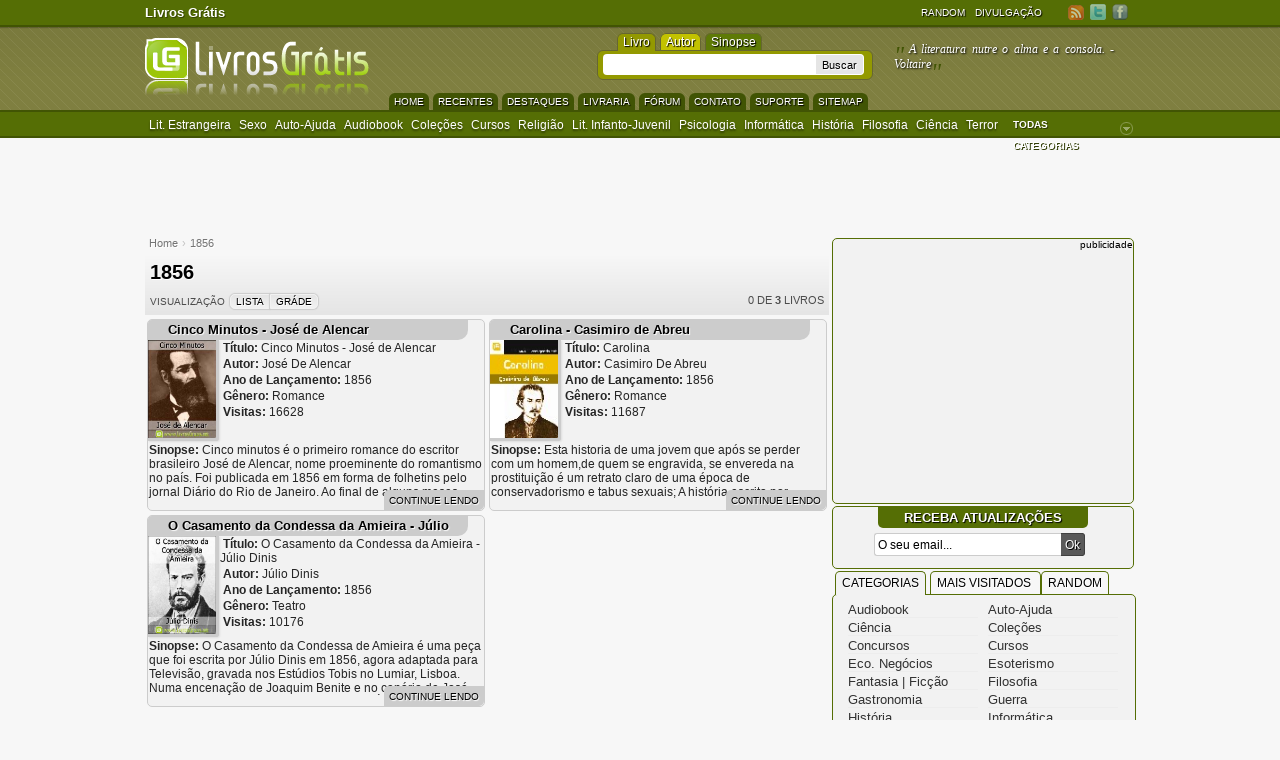

--- FILE ---
content_type: text/html; charset=UTF-8
request_url: https://www.elivrosgratis.com/tag/ano/1856.html
body_size: 5739
content:
<!DOCTYPE html PUBLIC "-//W3C//DTD XHTML 1.0 Strict//EN" "http://www.w3.org/TR/xhtml1/DTD/xhtml1-strict.dtd">
<html xmlns="http://www.w3.org/1999/xhtml" xml:lang="pt-br" lang="pt-br">
<head><meta name="MSSmartTagsPreventParsing" content="true" />
<meta name="robots" content="all" />
<meta name="revisit-after" content="1 days" />
<meta name="language" content="pt-br" />
<meta http-equiv="Content-Type" content="text/html; charset=UTF-8" />
<meta name="google-site-verification" content="zn-eQckfNcNrxiH6LkcOFHy06J6JA29Lg3PPqj4O9gM" /><link rel="canonical" href="https://www.elivrosgratis.com/dublados/portugues/1" />
<meta name="keywords" content="livros 1856,1856" />
<meta name="description" content="Todos os livros do autor(a) 1856." />
<title> 1856 | Livros Grátis</title>
<link rel="stylesheet" type="text/css" href="https://d1f8ipcjj3f1ts.cloudfront.net/elivrosgratis/v1/css/style.css" />
<link rel="shortcut icon" href="https://d1f8ipcjj3f1ts.cloudfront.net/elivrosgratis/v1/img/favicon.ico" type="image/x-icon" />
<script src="https://d1f8ipcjj3f1ts.cloudfront.net/elivrosgratis/v1/js/code.js"></script>
</head>
<body>
<div id="headerfix">
<div class="headg">
<div class="tophome"><a href="https://www.elivrosgratis.com" title="Livros Grátis">Livros Grátis</a></div>
<div class="topbar">
<ul>
<li><a href="https://www.elivrosgratis.com/random-.html" title="Random">Random</a>
<ul>
<li><a href="https://www.elivrosgratis.com/random-romance.html" title="Livros random de Romance">Romance</a></li>
<li><a href="https://www.elivrosgratis.com/random-fantasia.html" title="Livros random de Fantasia">Fantasia</a></li>
<li><a href="https://www.elivrosgratis.com/random-ficcao.html" title="Livros random de Ficção">Ficção</a></li>
</ul>
</li>
<li><a href="https://www.elivrosgratis.com/divulgacao.html" title="Divulgação">Divulgação</a></li>
</ul>
</div>
<div id="medias">
<ul>
<li><a href="http://feeds.feedburner.com/InLivrosRss" rel="external nofollow" title="Feed RSS" class="mrss">Feed RSS</a></li>
<li><a href="https://twitter.com/LivrosGratiss" rel="external nofollow" title="Twitter" class="mtwitter">Twitter</a></li>
<li><a href="http://fb.com/InLivros" rel="external nofollow" title="Facebook" class="mfacebook">Facebook</a></li>
</ul>
</div>
</div>
</div>
<div id="header">
<div id="header1">
<b id="logoin"><a href="https://www.elivrosgratis.com" title="Livros Grátis"><img src="https://d1f8ipcjj3f1ts.cloudfront.net/elivrosgratis/v1/img/logo.png" alt="Livros Grátis" /></a></b>
<div class="menuh">
<ul>
<li><a href="https://www.elivrosgratis.com" title="Home">Home</a></li>
<li><a href="https://www.elivrosgratis.com/recentes" title="Recentes">Recentes</a></li>
<li><a href="https://www.elivrosgratis.com/destaques" title="Destaques">Destaques</a></li>
<li><a href="http://www.lojalivros.net" title="Livraria">Livraria</a></li>
<li><a href="https://www.elivrosgratis.com" title="Fórum">Fórum</a></li>
<li><a href="https://www.elivrosgratis.com/contato.html" title="Contato">Contato</a></li>
<li><a href="https://www.elivrosgratis.com/suporte.html" title="Suporte">Suporte</a></li>
<li><a href="https://www.elivrosgratis.com/sitemap.html" title="sitemap">sitemap</a></li>
</ul>
</div>
<div id="formsearch"><div id="tabmainser">
<ul class="tabNavigation">
    <li id="tabch_1" class="selected"><a href="Javascript:void(0);" onclick="javascript:setSearchOptions(1);"><label for="inputslivro">Livro</label></a></li>
    <li id="tabch_2"><a href="Javascript:void(0);" onclick="javascript:setSearchOptions(2);"><label for="inputsautor">Autor</label></a></li>
    <li id="tabch_3"><a href="Javascript:void(0);" onclick="javascript:setSearchOptions(3);"><label for="inputssinopse">Sinopse</label></a></li>
</ul>
<div id="taboption">
<form action="https://www.elivrosgratis.com/busca.php">
<fieldset>
<input type="hidden" id="searchopt" name="b" value="livro" />
<input type="text" id="inputslivro" name="q" size="20" class ="autolivro" />
<input type="hidden" id="inputsautor" name="" size="20" class ="autoautor" />
<input type="hidden" id="inputssinopse" name="" size="20" />
<input type="submit" class="buttombusca" value="Buscar" /></fieldset>
</form>
</div>
</div>
</div>
<div id="randomquote"><p>A literatura nutre o alma e a consola. - <a href="https://www.elivrosgratis.com/tag/autor/voltaire.html" title="Voltaire">Voltaire</a></p></div>
</div>
</div>
<div id="menucgeral">
<div class="menuc">
<ul>
<li><a href="https://www.elivrosgratis.com/categoria/22-lit-estrangeira" title="Literatura Estrangeira">Lit. Estrangeira</a></li>
<li><a href="https://www.elivrosgratis.com/categoria/30-sexo" title="Sexo">Sexo</a></li>
<li><a href="https://www.elivrosgratis.com/categoria/33-auto-ajuda" title="Auto-ajuda">Auto-ajuda</a></li>
<li><a href="https://www.elivrosgratis.com/categoria/17-audiobook" title="Audiobook">Audiobook</a></li>
<li><a href="https://www.elivrosgratis.com/categoria/40-colecoes" title="Coleções">Coleções</a></li>
<li><a href="https://www.elivrosgratis.com/categoria/51-cursos" title="Cursos">Cursos</a></li>
<li><a href="https://www.elivrosgratis.com/categoria/32-religiao" title="Religião">Religião</a></li>
<li><a href="https://www.elivrosgratis.com/categoria/37-lit-infanto-juvenil" title="Literatura Infanto-Juvenil">Lit. Infanto-Juvenil</a></li>
<li><a href="https://www.elivrosgratis.com/categoria/14-psicologia" title="Psicologia">Psicologia</a></li>
<li><a href="https://www.elivrosgratis.com/categoria/13-informatica" title="Informática">Informática</a></li>
<li><a href="https://www.elivrosgratis.com/categoria/23-historia" title="História">História</a></li>
<li><a href="https://www.elivrosgratis.com/categoria/39-filosofia" title="Filosofia">Filosofia</a></li>
<li><a href="https://www.elivrosgratis.com/categoria/38-ciencia" title="Ciência">Ciência</a></li>
<li><a href="https://www.elivrosgratis.com/categoria/27-terror" title="Terror">Terror</a></li>
</ul>
<div id="allcatcontainer">
<a href="#" id="allcatbactive"><span>Todas categorias</span></a>
<div class="clear"></div>
<div id="allcatsbox">
<div id="allcatscontent">
<div class="menuallcat">
<ul>
<li><a href="https://www.elivrosgratis.com/categoria/17-audiobook">Audiobook</a></li><li><a href="https://www.elivrosgratis.com/categoria/33-autoajuda">Auto-Ajuda</a></li><li><a href="https://www.elivrosgratis.com/categoria/38-ciencia">Ciência</a></li><li><a href="https://www.elivrosgratis.com/categoria/40-colecoes">Coleções</a></li><li><a href="https://www.elivrosgratis.com/categoria/48-concursos">Concursos</a></li><li><a href="https://www.elivrosgratis.com/categoria/51-cursos">Cursos</a></li><li><a href="https://www.elivrosgratis.com/categoria/34-eco-negocios">Eco. Negócios</a></li><li><a href="https://www.elivrosgratis.com/categoria/44-esoterismo">Esoterismo</a></li><li><a href="https://www.elivrosgratis.com/categoria/24-fantasia">Fantasia | Ficção</a></li><li><a href="https://www.elivrosgratis.com/categoria/39-filosofia">Filosofia</a></li><li><a href="https://www.elivrosgratis.com/categoria/43-gastronomia">Gastronomia</a></li><li><a href="https://www.elivrosgratis.com/categoria/29-guerra">Guerra</a></li><li><a href="https://www.elivrosgratis.com/categoria/23-historia">História</a></li><li><a href="https://www.elivrosgratis.com/categoria/13-informatica">Informática</a></li><li><a href="https://www.elivrosgratis.com/categoria/15-ingles">Inglês</a></li><li><a href="https://www.elivrosgratis.com/categoria/35-linguistica">Linguística</a></li><li><a href="https://www.elivrosgratis.com/categoria/22-lit-estrangeira">Lit. Estrangeira</a><ul><li><a href="https://www.elivrosgratis.com/categoria/lit-estrangeira/49-ficcao">Ficção</a></li></ul><ul><li><a href="https://www.elivrosgratis.com/categoria/lit-estrangeira/50-romance">Romance</a></li></ul><ul><li><a href="https://www.elivrosgratis.com/categoria/lit-estrangeira/52-policial">Policial</a></li></ul></li><li><a href="https://www.elivrosgratis.com/categoria/37-lit-infanto-juvenil">Lit. Infanto-Juvenil</a></li><li><a href="https://www.elivrosgratis.com/categoria/10-lit-nacional">Lit. Nacional</a><ul><li><a href="https://www.elivrosgratis.com/categoria/lit-nacional/53-romance">Romance</a></li></ul><ul><li><a href="https://www.elivrosgratis.com/categoria/lit-nacional/54-iccao">Ficção</a></li></ul><ul><li><a href="https://www.elivrosgratis.com/categoria/lit-nacional/55-poesia">Poesia</a></li></ul><ul><li><a href="https://www.elivrosgratis.com/categoria/lit-nacional/56-biografias">Biografias</a></li></ul></li><li><a href="https://www.elivrosgratis.com/categoria/12-mangas">Mangás</a></li><li><a href="https://www.elivrosgratis.com/categoria/18-manuais">Manuais</a></li><li><a href="https://www.elivrosgratis.com/categoria/46-matematica">Matemática</a></li><li><a href="https://www.elivrosgratis.com/categoria/47-medicina">Medicina</a></li><li><a href="https://www.elivrosgratis.com/categoria/28-musica">Música</a></li><li><a href="https://www.elivrosgratis.com/categoria/25-outros">Outros</a></li><li><a href="https://www.elivrosgratis.com/categoria/41-politica">Política</a></li><li><a href="https://www.elivrosgratis.com/categoria/14-psicologia">Psicologia</a></li><li><a href="https://www.elivrosgratis.com/categoria/36-quadrinhos">Quadrinhos</a></li><li><a href="https://www.elivrosgratis.com/categoria/32-religiao">Religião</a></li><li><a href="https://www.elivrosgratis.com/categoria/26-revistas">Revistas</a></li><li><a href="https://www.elivrosgratis.com/categoria/31-saude">Saúde</a></li><li><a href="https://www.elivrosgratis.com/categoria/30-sexo">Sexo</a></li><li><a href="https://www.elivrosgratis.com/categoria/27-terror">Terror</a></li><li><a href="https://www.elivrosgratis.com/categoria/16-tutorial-geral">Tutoriais Geral</a></li><li><a href="https://www.elivrosgratis.com/categoria/42-vestibular">Vestibular</a></li></ul>
<div class="clear"></div></div>
</div>
</div>
</div>
</div>
</div>
<div style="width:728px; height:90px; margin:3px auto;">
<!-- Banner Name: - 728top -->
<script id='afl_3602' type='text/javascript'>
var banner=document.createElement('script'), url=document.URL;
banner.type='text/javascript'; banner.async=true;
banner.src='https://banner-print.public.afiliados.com.br/api/v1/banners/print?banner=3602&url='+url;
document.write(banner.outerHTML);
</script>
</div>
<div class="wrap">
<div id="content">
<div id="breadcrumb">
<a href="https://www.elivrosgratis.com" title="Livros Grátis">Home</a>&rsaquo;<a href="https://www.elivrosgratis.com/tag/autor/1856.html" title="1856">1856</a>


        </div>



<div id="ordercat">
<div class="titlecat">



<h1>1856</h1></div>

<div class="itemsshow">0 de <b>3</b> livros</div>
<div class="pagetopcontrol">                     
</div>
<div class="orderoptions">
<div id="navlistgrid"><p>Visualização</p>
		<a href="#" id="list">Lista</a>
		<a href="#" id="grid">Gráde</a>
	</div>


	
</div>






<div class="clear"></div>
</div>





<div id="glistbooks">
                    <div class="bookli">
<div class="title"><a href="https://www.elivrosgratis.com/download/2329/cinco-minutos-jose-de-alencar.html" title="Cinco Minutos - José de Alencar">Cinco Minutos - José de Alencar</a></div>
<div class="catimagem">
<a href="https://www.elivrosgratis.com/download/2329/cinco-minutos-jose-de-alencar.html" title="Cinco Minutos - José de Alencar"><img src="https://imagens.elivrosgratis.com/capas/cinco-minutos-jose-de-alencar_t.jpg" width="68" height="98" alt="Cinco Minutos - José de Alencar" /></a>
</div>
<div class="divinfocat">
<div class="catinfos"><strong>Título:</strong> Cinco Minutos - José de Alencar</div>
<div class="catinfos"><strong>Autor:</strong> José De Alencar</div>
<div class="catinfos"><strong>Ano de Lançamento:</strong> 1856</div>
<div class="catinfos"><strong>Gênero:</strong> Romance</div>
<div class="catinfos"><strong>Visitas:</strong> 16628</div>
</div>
<div class="catinfosinopse"><b>Sinopse:</b>
Cinco minutos é o primeiro romance do escritor brasileiro José de Alencar, nome proeminente do romantismo no país. Foi publicada em 1856 em forma de folhetins pelo jornal Diário do Rio de Janeiro. Ao final de alguns meses, com todos os capítulos já publicados, esses foram juntados em uma única edição que foi oferecida como brinde para os assinantes do jornal. No entanto, diversas pessoas que não assinavam o jornal, procuraram um...
</div>
<span class="conread"><a href="https://www.elivrosgratis.com/download/2329/cinco-minutos-jose-de-alencar.html" title="">Continue lendo</a></span>
</div><div class="bookli">
<div class="title"><a href="https://www.elivrosgratis.com/download/2399/carolina-casimiro-de-abreu.html" title="Carolina - Casimiro de Abreu">Carolina - Casimiro de Abreu</a></div>
<div class="catimagem">
<a href="https://www.elivrosgratis.com/download/2399/carolina-casimiro-de-abreu.html" title="Carolina - Casimiro de Abreu"><img src="https://imagens.elivrosgratis.com/capas/carolina-casimiro-de-abreu_thumbsmall.jpg" width="68" height="98" alt="Carolina" /></a>
</div>
<div class="divinfocat">
<div class="catinfos"><strong>Título:</strong> Carolina</div>
<div class="catinfos"><strong>Autor:</strong> Casimiro De Abreu</div>
<div class="catinfos"><strong>Ano de Lançamento:</strong> 1856</div>
<div class="catinfos"><strong>Gênero:</strong> Romance</div>
<div class="catinfos"><strong>Visitas:</strong> 11687</div>
</div>
<div class="catinfosinopse"><b>Sinopse:</b>
Esta historia de uma jovem que após se perder com um homem,de quem se engravida, se envereda na prostituição é um retrato claro de uma época de conservadorismo e tabus sexuais; A história escrita por Casimiro de Abreu, se assemelha em muito com outras historias de amor que tem a traição e a tragédia por pano de fundo, tipo Romeu e Julieta de Shakespeare, e tantas outras; No entanto surpreende-nos pelas conseqüências finais dos...
</div>
<span class="conread"><a href="https://www.elivrosgratis.com/download/2399/carolina-casimiro-de-abreu.html" title="">Continue lendo</a></span>
</div><div class="bookli">
<div class="title"><a href="https://www.elivrosgratis.com/download/2593/o-casamento-da-condessa-da-amieira-julio-dinis.html" title="O Casamento da Condessa da Amieira - Júlio Dinis">O Casamento da Condessa da Amieira - Júlio Dinis</a></div>
<div class="catimagem">
<a href="https://www.elivrosgratis.com/download/2593/o-casamento-da-condessa-da-amieira-julio-dinis.html" title="O Casamento da Condessa da Amieira - Júlio Dinis"><img src="https://imagens.elivrosgratis.com/capas/o-casamento-da-condessa-da-amieira-julio-dinis_t.jpg" width="68" height="98" alt="O Casamento da Condessa da Amieira - Júlio Dinis" /></a>
</div>
<div class="divinfocat">
<div class="catinfos"><strong>Título:</strong> O Casamento da Condessa da Amieira - Júlio Dinis</div>
<div class="catinfos"><strong>Autor:</strong> Júlio Dinis</div>
<div class="catinfos"><strong>Ano de Lançamento:</strong> 1856</div>
<div class="catinfos"><strong>Gênero:</strong> Teatro</div>
<div class="catinfos"><strong>Visitas:</strong> 10176</div>
</div>
<div class="catinfosinopse"><b>Sinopse:</b>
O Casamento da Condessa de Amieira é uma peça que foi escrita por Júlio Dinis em 1856, agora adaptada para Televisão, gravada nos Estúdios Tobis no Lumiar, Lisboa. Numa encenação de Joaquim Benite e no cenário de José Costa Reis, com realização de Fernando Ávila.

"O Casamento da Condessa de Amieira" é a história de um jovem, que se apaixona por uma falsa condessa, uma actriz que interpreta o papel de uma condessa no teatro...
</div>
<span class="conread"><a href="https://www.elivrosgratis.com/download/2593/o-casamento-da-condessa-da-amieira-julio-dinis.html" title="">Continue lendo</a></span>
</div>       
     
                  
</div>
                    
                    
                    

 <div class="clear"></div>

                    
                    
                     
         
                    
                    
                             

            
        </div><div id="sideright">
<div class="adversing"><p>publicidade</p>

<script id='afl_3601' type='text/javascript'>
var banner=document.createElement('script'), url=document.URL;
banner.type='text/javascript'; banner.async=true;
banner.src='https://banner-print.public.afiliados.com.br/api/v1/banners/print?banner=3601&url='+url;
document.write(banner.outerHTML);
</script>
</div>
<div id="divrightrate"><p>Receba atualizações</p>
<div class="feedrsssub">
<form action="https://feedburner.google.com/fb/a/mailverify" method="post" onsubmit="window.open('http://feedburner.google.com/fb/a/mailverify?uri=InLivrosRss','janela','scrollbars=no,width=600,height=520');return false">
<fieldset>
<input type="text" class="feedinput" name="email" value="O seu email..." onfocus="if(this.value=='O seu email...'){this.value='';}" onblur="if(this.value==''){this.value='O seu email...';}" />
<input type="hidden" value="InLivrosRss" name="uri" />
<input type="hidden" name="loc" value="pt_BR"/>
<input type="submit" class="feedbutton" value="Ok" />
</fieldset>
</form>
</div>
</div>
<div id="tabs_container">
<ul id="tabs">
<li class="active"><a href="#tab1">Categorias</a></li>
<li><a href="#tab2">Mais visitados </a></li>
<li><a href="#tab3">Random</a></li>
</ul>
</div>
<div id="tabs_content_container">
<div id="tab1" class="tab_content" style="display:block">
<div class="menutabcat">
<ul>
<li><a href="https://www.elivrosgratis.com/categoria/17-audiobook">Audiobook</a></li><li><a href="https://www.elivrosgratis.com/categoria/33-autoajuda">Auto-Ajuda</a></li><li><a href="https://www.elivrosgratis.com/categoria/38-ciencia">Ciência</a></li><li><a href="https://www.elivrosgratis.com/categoria/40-colecoes">Coleções</a></li><li><a href="https://www.elivrosgratis.com/categoria/48-concursos">Concursos</a></li><li><a href="https://www.elivrosgratis.com/categoria/51-cursos">Cursos</a></li><li><a href="https://www.elivrosgratis.com/categoria/34-eco-negocios">Eco. Negócios</a></li><li><a href="https://www.elivrosgratis.com/categoria/44-esoterismo">Esoterismo</a></li><li><a href="https://www.elivrosgratis.com/categoria/24-fantasia">Fantasia | Ficção</a></li><li><a href="https://www.elivrosgratis.com/categoria/39-filosofia">Filosofia</a></li><li><a href="https://www.elivrosgratis.com/categoria/43-gastronomia">Gastronomia</a></li><li><a href="https://www.elivrosgratis.com/categoria/29-guerra">Guerra</a></li><li><a href="https://www.elivrosgratis.com/categoria/23-historia">História</a></li><li><a href="https://www.elivrosgratis.com/categoria/13-informatica">Informática</a></li><li><a href="https://www.elivrosgratis.com/categoria/15-ingles">Inglês</a></li><li><a href="https://www.elivrosgratis.com/categoria/35-linguistica">Linguística</a></li><li><a href="https://www.elivrosgratis.com/categoria/22-lit-estrangeira">Lit. Estrangeira</a><ul><li><a href="https://www.elivrosgratis.com/categoria/lit-estrangeira/49-ficcao">Ficção</a></li></ul><ul><li><a href="https://www.elivrosgratis.com/categoria/lit-estrangeira/50-romance">Romance</a></li></ul><ul><li><a href="https://www.elivrosgratis.com/categoria/lit-estrangeira/52-policial">Policial</a></li></ul></li><li><a href="https://www.elivrosgratis.com/categoria/37-lit-infanto-juvenil">Lit. Infanto-Juvenil</a></li><li><a href="https://www.elivrosgratis.com/categoria/10-lit-nacional">Lit. Nacional</a><ul><li><a href="https://www.elivrosgratis.com/categoria/lit-nacional/53-romance">Romance</a></li></ul><ul><li><a href="https://www.elivrosgratis.com/categoria/lit-nacional/54-iccao">Ficção</a></li></ul><ul><li><a href="https://www.elivrosgratis.com/categoria/lit-nacional/55-poesia">Poesia</a></li></ul><ul><li><a href="https://www.elivrosgratis.com/categoria/lit-nacional/56-biografias">Biografias</a></li></ul></li><li><a href="https://www.elivrosgratis.com/categoria/12-mangas">Mangás</a></li><li><a href="https://www.elivrosgratis.com/categoria/18-manuais">Manuais</a></li><li><a href="https://www.elivrosgratis.com/categoria/46-matematica">Matemática</a></li><li><a href="https://www.elivrosgratis.com/categoria/47-medicina">Medicina</a></li><li><a href="https://www.elivrosgratis.com/categoria/28-musica">Música</a></li><li><a href="https://www.elivrosgratis.com/categoria/25-outros">Outros</a></li><li><a href="https://www.elivrosgratis.com/categoria/41-politica">Política</a></li><li><a href="https://www.elivrosgratis.com/categoria/14-psicologia">Psicologia</a></li><li><a href="https://www.elivrosgratis.com/categoria/36-quadrinhos">Quadrinhos</a></li><li><a href="https://www.elivrosgratis.com/categoria/32-religiao">Religião</a></li><li><a href="https://www.elivrosgratis.com/categoria/26-revistas">Revistas</a></li><li><a href="https://www.elivrosgratis.com/categoria/31-saude">Saúde</a></li><li><a href="https://www.elivrosgratis.com/categoria/30-sexo">Sexo</a></li><li><a href="https://www.elivrosgratis.com/categoria/27-terror">Terror</a></li><li><a href="https://www.elivrosgratis.com/categoria/16-tutorial-geral">Tutoriais Geral</a></li><li><a href="https://www.elivrosgratis.com/categoria/42-vestibular">Vestibular</a></li></ul>
<div class="clear"></div>
</div>
</div>
<div id="tab2" class="tab_content">
<div class="menutab">
<ul>
<li><a href="https://www.elivrosgratis.com/download/347/minha-luta-mein-kampf-adolf-hitler.html" title="Minha Luta (Mein Kampf) - Adolf Hitler">Minha Luta (Mein Kampf) - Adolf Hitler</a></li><li><a href="https://www.elivrosgratis.com/livro/118/sol-da-meia-noite-midnight-sun-stephenie-meyer.html" title="Sol da Meia-Noite (Midnight Sun) - Stephenie Meyer">Sol da Meia-Noite (Midnight Sun) - Stephenie</a></li><li><a href="https://www.elivrosgratis.com/livro/206/gramatica-da-lingua-portuguesa-pasquale-cipro-neto.html" title="Gramática da Língua Portuguesa - Pasquale Cipro Neto">Gramática da Língua Portuguesa - Pasquale</a></li><li><a href="https://www.elivrosgratis.com/livro/49/a-cabana-william-p-young.html" title="A Cabana - William P. Young">A Cabana - William P. Young</a></li><li><a href="https://www.elivrosgratis.com/livro/407/desvendando-os-segredos-da-linguagem-corporal-allan-pease.html" title="Desvendando os Segredos da Linguagem Corporal - Allan Pease">Desvendando os Segredos da Linguagem</a></li><li><a href="https://www.elivrosgratis.com/livro/366/o-corpo-fala-pierre-weil.html" title="O Corpo Fala - Pierre Weil">O Corpo Fala - Pierre Weil</a></li><li><a href="https://www.elivrosgratis.com/livro/54/comer-rezar-amar-elizabeth-gilbert.html" title="Comer, Rezar, Amar - Elizabeth Gilbert">Comer, Rezar, Amar - Elizabeth Gilbert</a></li><li><a href="https://www.elivrosgratis.com/livro/53/curso-de-ingles-english-wizard.html" title="Curso de Inglês Wizard ">Curso de Inglês Wizard </a></li><li><a href="https://www.elivrosgratis.com/livro/1470/colecao-diarios-de-vampiro-vampire-diaries-lisa-jane-smith.html" title="Coleção Diários de Vampiro (Vampire Diaries) - Lisa Jane Smith">Coleção Diários de Vampiro (Vampire</a></li><li><a href="https://www.elivrosgratis.com/livro/580/kama-sutra-xxx-alicia-gallotti.html" title="Kama Sutra XXX - Alicia Gallotti">Kama Sutra XXX - Alicia Gallotti</a></li></ul>
</div>
</div>
<div id="tab3" class="tab_content">
<div class="menutab">
<ul>
<li><a href="https://www.elivrosgratis.com/download/2666/manual-de-nutrologia.html" title="Manual de Nutrologia">Manual de Nutrologia</a></li><li><a href="https://www.elivrosgratis.com/download/2911/crepusculo-vermelho-laura-elias.html" title="Crepúsculo Vermelho - Laura Elias">Crepúsculo Vermelho - Laura Elias</a></li><li><a href="https://www.elivrosgratis.com/download/1140/os-principes-encantados-de-libby-manson-jane-green.html" title="Os Príncipes Encantados de Libby Manson - Jane Green">Os Príncipes Encantados de Libby Manson</a></li><li><a href="https://www.elivrosgratis.com/livro/892/a-luneta-ambar-the-amber-spyglass-philip-pullman.html" title="A Luneta Âmbar (The Amber Spyglass) - Philip Pullman">A Luneta Âmbar (The Amber Spyglass)</a></li><li><a href="https://www.elivrosgratis.com/livro/1723/ainda-resta-uma-lagrima-women-have-hearts-barbara-cartland.html" title="Ainda Resta Uma Lágrima (Women Have Hearts) - Barbara Cartland">Ainda Resta Uma Lágrima (Women Have</a></li><li><a href="https://www.elivrosgratis.com/livro/3032/o-sol-e-para-todos-harper-lee.html" title="O Sol é para Todos - Harper Lee">O Sol é para Todos - Harper Lee</a></li><li><a href="https://www.elivrosgratis.com/download/2637/andancas-de-uma-viola-de-cabaca-gregorio-de-matos.html" title="Andanças de uma Viola de Cabaça - Gregório de Matos">Andanças de uma Viola de Cabaça - Gregório</a></li><li><a href="https://www.elivrosgratis.com/download/2767/cafe-da-manha-com-tiffany-edwin-john-wintle.html" title="Café-da-Manhã Com Tiffany - Edwin John Wintle">Café-da-Manhã Com Tiffany - Edwin John</a></li><li><a href="https://www.elivrosgratis.com/download/322/akashi--andrei-puntel.html" title="Akashi - Andrei Puntel">Akashi - Andrei Puntel</a></li><li><a href="https://www.elivrosgratis.com/livro/842/colecao-irmandade-da-adaga-negra-black-dagger-brotherhood-j-r-ward.html" title="Coleção Irmandade da Adaga Negra (Black Dagger Brotherhood) - J. R. Ward">Coleção Irmandade da Adaga Negra (Black</a></li></ul>
</div>
<div class="clear"></div>
</div>
</div>

<div id="wrapperfixed">

</div>

</div>
</div>
       
        

<div class="clear"></div>

    </div>


<div id="XDraptor"></div>
<script src="//static.ofy.rocks/javascript/cdn.js"></script> 



</div>

<div id="footer">
<div class="footercopy">
<div class="footleft">
<div class="fooinfobot">Copyright &copy; <script defer src="https://static.cloudflareinsights.com/beacon.min.js/vcd15cbe7772f49c399c6a5babf22c1241717689176015" integrity="sha512-ZpsOmlRQV6y907TI0dKBHq9Md29nnaEIPlkf84rnaERnq6zvWvPUqr2ft8M1aS28oN72PdrCzSjY4U6VaAw1EQ==" data-cf-beacon='{"version":"2024.11.0","token":"95f04c2952aa4564851d8a163cd4e02f","r":1,"server_timing":{"name":{"cfCacheStatus":true,"cfEdge":true,"cfExtPri":true,"cfL4":true,"cfOrigin":true,"cfSpeedBrain":true},"location_startswith":null}}' crossorigin="anonymous"></script>
